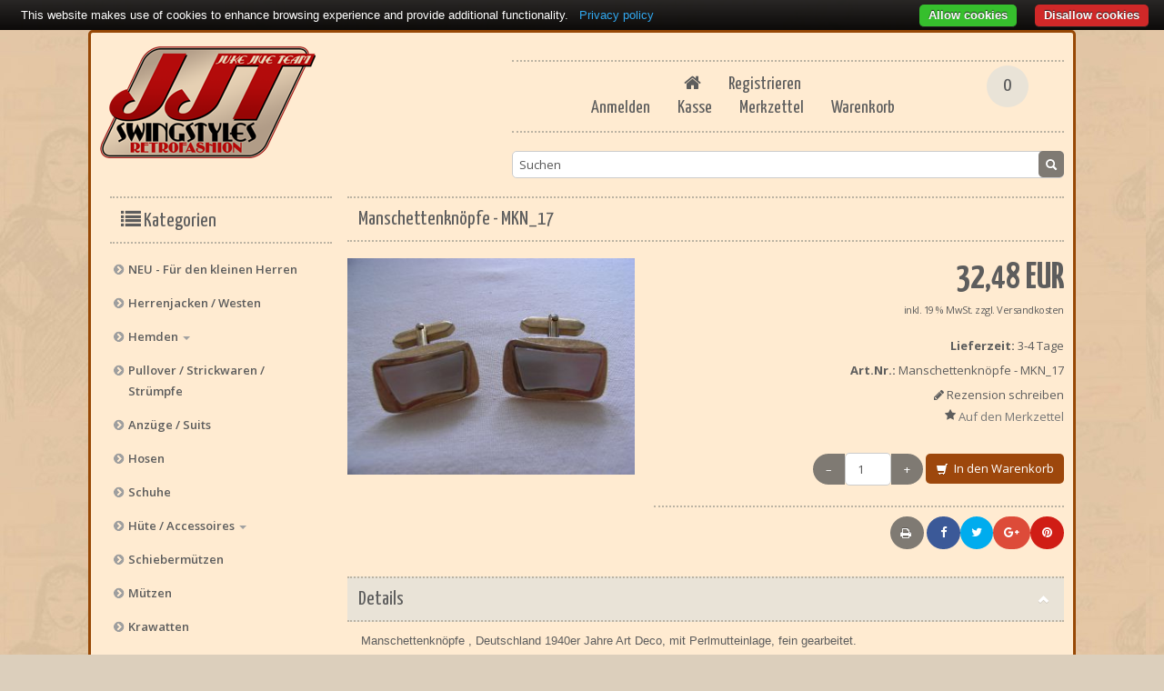

--- FILE ---
content_type: text/html; charset=iso-8859-15
request_url: https://www.juke-jive.de/Accessoires/Manschettenknoepfe/Manschettenknoepfe-MKN_17::474.html
body_size: 8470
content:
<!DOCTYPE html>
<html lang="de">
<head>
<meta charset="iso-8859-15" />
<meta name="viewport" content="width=device-width, initial-scale=1.0, user-scalable=yes" />
<title>Manschettenknöpfe - MKN_17</title>
<meta name="keywords" content="Manschettenknöpfe - MKN_17" />
<meta name="description" content="Manschettenknöpfe - MKN_17" />
<meta name="robots" content="index,follow" />
<meta name="author" content="Juke Jive Team swingstyles" />
<meta name="revisit-after" content="1 days" />
<link rel="canonical" href="https://www.juke-jive.de/Accessoires/Manschettenknoepfe/Manschettenknoepfe-MKN_17::474.html" />
<link rel="shortcut icon" href="https://www.juke-jive.de/templates/jive_2020/favicon.ico" />
<!--
=========================================================
modified eCommerce Shopsoftware (c) 2009-2013 [www.modified-shop.org]
=========================================================

modified eCommerce Shopsoftware offers you highly scalable E-Commerce-Solutions and Services.
The Shopsoftware is redistributable under the GNU General Public License (Version 2) [http://www.gnu.org/licenses/gpl-2.0.html].
based on: E-Commerce Engine Copyright (c) 2006 xt:Commerce, created by Mario Zanier & Guido Winger and licensed under GNU/GPL.
Information and contribution at http://www.xt-commerce.com

=========================================================
Please visit our website: www.modified-shop.org
=========================================================
-->
<meta name="generator" content="(c) by modified eCommerce Shopsoftware 803 https://www.modified-shop.org" />
<link rel="stylesheet" href="https://www.juke-jive.de/templates/jive_2020/css/bootstrap.min.css?v=1586242764" type="text/css" media="screen" />
<link rel="stylesheet" href="https://www.juke-jive.de/templates/jive_2020/stylesheet.min.css?v=1586243915" type="text/css" media="screen" />
<link href='//fonts.googleapis.com/css?family=Open+Sans:400,800,700,600' rel='stylesheet' type='text/css'>
<link href='//fonts.googleapis.com/css?family=Yanone+Kaffeesatz:400,700,200,300' rel='stylesheet' type='text/css'><link rel="stylesheet" href="https://maxcdn.bootstrapcdn.com/font-awesome/4.6.3/css/font-awesome.min.css" />
<script type="text/javascript">var DIR_WS_BASE="https://www.juke-jive.de/"</script>
<script src="https://www.juke-jive.de/templates/jive_2020/javascript/jquery.js" type="text/javascript"></script>
<script src="https://www.juke-jive.de/templates/jive_2020/javascript/bootstrap.min.js" type="text/javascript"></script>
<meta property="og:title" content="Manschettenknöpfe - MKN_17" />
<meta property="og:type" content="product" />
<meta property="og:url" content="https://www.juke-jive.de/Accessoires/Manschettenknoepfe/Manschettenknoepfe-MKN_17::474.html" />
<meta property="og:image" content="https://www.juke-jive.de/images/product_images/info_images/474_0.JPG" />
<meta property="og:description" content="Manschettenknöpfe , Deutschland 1940er Jahre Art Deco, mit Perlmutteinlage, fein gearbeitet.&nbsp; 

&nbsp;

&nbsp;

&nbsp;

&nbsp;

&nbsp;

&nbsp;

&nbsp;" /></head>
<body>
<div class="wrapper"><header>    <div class="container">    <div class="shopheader row-fluid"><div class="span5 logo pull-left"><a href="https://www.juke-jive.de/"><img src="https://www.juke-jive.de/templates/jive_2020/img/logo.png" class="img-responsive" id="brandimg" alt="Juke Jive Shop jjt swingstyles" /></a></div>  <div class="span7">  <div class="headnav row-fluid"> <div class="span11 pull-left">                                <nav class="span11">           <a href="https://www.juke-jive.de/"><i class="fa fa-home"></i></a><a href="https://www.juke-jive.de/create_account.php">Registrieren</a>              <a href="https://www.juke-jive.de/login.php">Anmelden</a><a href="https://www.juke-jive.de/checkout_shipping.php">Kasse</a><a href="https://www.juke-jive.de/wishlist.php">Merkzettel</span></a><a href="https://www.juke-jive.de/shopping_cart.php">Warenkorb</a>                </nav> <div id="headercart" class=" span1 pull-right"><div class="shoppingcart collapsed"  data-toggle="collapse" data-target="#box_cart"><div class="count-off">0</div><div id="box_cart" class="collapse"><div class="boxcontent" id="boxcartbody"><div class="boxcartbody" ><p>Ihr Warenkorb ist leer.</p></div></div></div></div></div></div>      </div><div class="row-fluid"> <div id="box_search" class="searchbox collapse in">   <form id="quick_find" action="https://www.juke-jive.de/advanced_search_result.php" method="get" class="box-search"><fieldset><input type="text" name="keywords" value="Suchen" id="inputString" class="search span12 search_field" maxlength="30" autocomplete="off" onkeyup="ac_lookup(this.value);" onfocus="if(this.value==this.defaultValue) this.value='';" onblur="if(this.value=='') this.value=this.defaultValue;" /><button class="btn hidden-phone" type="submit" title=""class="search_button"><i class="icon-search"></i>&nbsp;</button></fieldset></form></div><div class="suggestionsBox" id="suggestions" style="display:none;"><div class="suggestionList" id="autoSuggestionsList">&nbsp;</div></div></div></div>   </div></div>    </header><section><div class="container"><div class="margin-top-20"></div><nav class="visible-phone"><div class="container"><div class="navbar catnavhead"><div class="navbar-inner"><div class="container"><a href="#my-menu" class="btn btn-navbar"><span class="icon-bar"></span><span class="icon-bar"></span><span class="icon-bar"></span></a><a href="#my-menu" class="brand hidden-desktop">Kategorien</a><div class="nav-collapse collapse navbar-responsive-collapse"><script>
    if (document.documentElement.clientWidth < 979) {document.write('<nav id="my-menu">');}
    </script><ul class="nav"><li class="men"><a href="https://www.juke-jive.de/NEU-Fuer-den-kleinen-Herren:::37.html">NEU - Für den kleinen Herren</a></li><li class="men"><a href="https://www.juke-jive.de/Herrenjacken-Westen:::1.html">Herrenjacken / Westen</a></li><li class="dropdown men "><a href="https://www.juke-jive.de/Hemden:::3.html" class="dropdown-toggle">Hemden <b class="caret"></b></a><ul class="dropdown-menu"><li class="men"><a href="https://www.juke-jive.de/Hemden/Langarm:::3_31.html">Langarm</a></li><li class="men"><a href="https://www.juke-jive.de/Hemden/Kurzarm:::3_32.html">Kurzarm</a></li></ul></li><li class="men"><a href="https://www.juke-jive.de/Pullover-Strickwaren-Struempfe:::33.html">Pullover / Strickwaren / Strümpfe</a></li><li class="men"><a href="https://www.juke-jive.de/Anzuege-Suits:::30.html">Anzüge / Suits</a></li><li class="men"><a href="https://www.juke-jive.de/Hosen:::2.html">Hosen</a></li><li class="men"><a href="https://www.juke-jive.de/Schuhe:::11.html">Schuhe</a></li><li class="dropdown men "><a href="https://www.juke-jive.de/Huete-Accessoires:::9.html" class="dropdown-toggle">Hüte / Accessoires <b class="caret"></b></a><ul class="dropdown-menu"><li class="men"><a href="https://www.juke-jive.de/Huete-Accessoires/Huete:::9_26.html">Hüte</a></li><li class="men"><a href="https://www.juke-jive.de/Huete-Accessoires/Accessoires:::9_27.html">Accessoires</a></li><li class="men"><a href="https://www.juke-jive.de/Huete-Accessoires/Pflege:::9_28.html">Pflege</a></li></ul></li><li class="men"><a href="https://www.juke-jive.de/Schiebermuetzen:::8.html">Schiebermützen</a></li><li class="men"><a href="https://www.juke-jive.de/Muetzen:::24.html">Mützen</a></li><li class="men"><a href="https://www.juke-jive.de/Krawatten:::4.html">Krawatten</a></li><li class="men"><a href="https://www.juke-jive.de/Fliegen:::20.html">Fliegen</a></li><li class="men"><a href="https://www.juke-jive.de/Hosentraeger:::6.html">Hosenträger</a></li><li class="men"><a href="https://www.juke-jive.de/Aermelhalter-Sockenhalter-Schals:::22.html">Ärmelhalter / Sockenhalter / Schals</a></li><li class="men"><a href="https://www.juke-jive.de/Guertel:::10.html">Gürtel</a></li><li class="dropdown men active "><a href="https://www.juke-jive.de/Accessoires:::5.html" class="dropdown-toggle">Accessoires <b class="caret"></b></a><ul class="dropdown-menu"><li class="men"><a href="https://www.juke-jive.de/Accessoires/Feuerzeuge-Streichhoelzer:::5_15.html">Feuerzeuge/Streichhölzer</a></li><li class="men"><a href="https://www.juke-jive.de/Accessoires/Uhren:::5_16.html">Uhren</a></li><li class="men"><a href="https://www.juke-jive.de/Accessoires/Krawattenspangen:::5_17.html">Krawattenspangen</a></li><li class="men active"><a href="https://www.juke-jive.de/Accessoires/Manschettenknoepfe:::5_18.html">Manschettenknöpfe</a></li><li class="men"><a href="https://www.juke-jive.de/Accessoires/Kragennadeln:::5_19.html">Kragennadeln</a></li></ul></li><li class="dropdown men "><a href="https://www.juke-jive.de/Koerperpflege:::25.html" class="dropdown-toggle">Körperpflege <b class="caret"></b></a><ul class="dropdown-menu"><li class="men"><a href="https://www.juke-jive.de/Koerperpflege/Pomade:::25_34.html">Pomade</a></li><li class="men"><a href="https://www.juke-jive.de/Koerperpflege/Seifen:::25_35.html">Seifen</a></li><li class="men"><a href="https://www.juke-jive.de/Koerperpflege/Alukaemme:::25_36.html">Alukämme</a></li></ul></li><li class="men"><a href="https://www.juke-jive.de/Ersatzteile-Zubehoer:::29.html">Ersatzteile / Zubehör</a></li><li class="men"><a href="https://www.juke-jive.de/Reduziertes-Einzelstuecke:::14.html">Reduziertes / Einzelstücke</a></li></ul><script>
    if (document.documentElement.clientWidth < 979) {document.write('</nav>');}
    </script></div></div></div></div></div></nav><div class="row-fluid"> <div style="" class="maincontent pull-right span9">      <div class="content"> <form id="cart_quantity" action="https://www.juke-jive.de/product_info.php?products_id=474&amp;action=add_product" method="post"><fieldset itemscope itemtype="http://schema.org/Product"><h1 itemprop="name">Manschettenknöpfe - MKN_17</h1><div id="productinfowrap">                              <div class="span5 productinfoimage">                                          <a title="Manschettenknöpfe - MKN_17" href="https://www.juke-jive.de/images/product_images/popup_images/474_0.JPG" class="swipebox"><img src="https://www.juke-jive.de/images/product_images/info_images/474_0.JPG" alt="Manschettenknöpfe - MKN_17" class="productimage" itemprop="image"/></a></div><div id="productinfoprice" class="span7" itemprop="offers" itemscope itemtype="http://schema.org/Offer"><meta itemprop='name' content='Manschettenknöpfe - MKN_17' /><meta itemprop="itemCondition" content="http://schema.org/NewCondition" /><meta class="productprice" itemprop="price" content="32.48"/><meta itemprop="priceCurrency" content="EUR" /><meta itemprop="availability" content="http://schema.org/InStock" />         <p class="productprice" >32,48 EUR</p><p class="taxandshippinginfo" style="white-space:nowrap">inkl. 19 % MwSt. zzgl. <a rel="nofollow" target="_blank" href="https://www.juke-jive.de/popup_content.php?coID=1" title="Information" class="contentbox">Versandkosten</a></p><hr><p class="shippingtime" itemprop="deliveryLeadTime"><strong>Lieferzeit:</strong>  <a rel="nofollow" target="_blank" href="https://www.juke-jive.de/popup_content.php?coID=25" title="Information" class="contentbox">3-4 Tage</a></p><p itemprop="sku"></p><p><strong>Art.Nr.:</strong> Manschettenknöpfe - MKN_17</p>           </span><i class="fa fa-pencil"></i>  <a rel="nofollow" href="https://www.juke-jive.de/product_reviews_write.php?products_id=474" title="Rezension schreiben">Rezension schreiben</a><br/><i class="fa fa-star"></i> <input type="submit" value="submit" style="display:none;" /><input type="submit" name="wishlist" value="Auf den Merkzettel" class="wishlist_submit_link" /> <div class="clearfix"></div><div class="addtobasket form-search"><input type="number" name="products_qty" value="1" size="3" /> <input type="hidden" name="products_id" value="474" /><button class="btn incart" type="submit" title="In den Warenkorb"><i class="icon-shopping-cart"></i>&nbsp;In den Warenkorb</button></div><div class="clearfix"><br/></div><p class="bottom-line"></p><div class="shares"><span class="btn btn-inverse" onclick="javascript:window.open('https://www.juke-jive.de/print_product_info.php?products_id=474', 'popup', 'toolbar=no,location=no,directories=no,status=no,menubar=no,scrollbars=yes,resizable=yes,copyhistory=no, width=640, height=600')""><i class="fa fa-print"></i>&nbsp;</span>  <a href="https://www.facebook.com/sharer/sharer.php?u=www.juke-jive.de/Accessoires/Manschettenknoepfe/Manschettenknoepfe-MKN_17::474.html" target="_blank"><i class="fa fa-facebook  fa-inverse"></i></a><a href="http://twitter.com/share?url=www.juke-jive.de/Accessoires/Manschettenknoepfe/Manschettenknoepfe-MKN_17::474.html" target="_blank"><i class="fa fa-twitter fa-inverse"></i></a><a href="https://plus.google.com/share?url=www.juke-jive.de/Accessoires/Manschettenknoepfe/Manschettenknoepfe-MKN_17::474.html" target="_blank"><i class="fa fa-google-plus fa-inverse"></i></a><a href="http://www.pinterest.com/pin/create/button/?url=www.juke-jive.de/Accessoires/Manschettenknoepfe/Manschettenknoepfe-MKN_17::474.html&amp;media=https://www.juke-jive.de/images/product_images/popup_images/474_0.JPG&amp;description=   Manschettenknöpfe , Deutschland 1940er Jahre Art Deco, mit Perlmutteinlage,..." target="_blank"><i class="fa fa-pinterest fa-inverse"></i></a></div></div></div></fieldset></form><div class="accordion" id="accordion2" itemscope itemtype="http://schema.org/Offer"><div class="accordion-group"><div class="accordion-heading"><a class="accordion-toggle" data-toggle="collapse" data-parent="#accordion2" href="#collapseOne">Details<span class="pull-right"><i class="icon-white icon-chevron-up"></i></span></a></div><div id="collapseOne" class="accordion-body collapse in"><div class="accordion-inner" itemprop="description"><p class="MsoNormal"><font face="Arial" size="2"><span style="FONT-FAMILY: Arial; FONT-SIZE: 10pt">Manschettenknöpfe , Deutschland 1940er Jahre Art Deco, mit Perlmutteinlage, fein gearbeitet.&nbsp; </span></font></p><p><font face="Arial" size="2">&nbsp;</font></p><p>&nbsp;</p><p>&nbsp;</p><p>&nbsp;</p><p>&nbsp;</p><p>&nbsp;</p><p>&nbsp;</p>     </div></div></div><div class="accordion-group"><div class="accordion-heading"><a class="accordion-toggle" data-toggle="collapse" data-parent="#accordion2" href="#collapseThree">Kunden-Tipp<span class="pull-right"><i class="icon-white icon-chevron-down"></i></span></a></div><div id="collapseThree" class="accordion-body collapse"><div class="accordion-inner"><h2>Kunden, die diesen Artikel kauften, haben auch folgende Artikel bestellt:</h2><div class="row-fluid bottom-buffer">  <div class="span3 box2 bottom-buffer">                                                                                                                <div class="row-fluid"><div class="span12 bild"><a href="https://www.juke-jive.de/Hemden/Langarm/Two-Way-Collar-1940-Typ-1-kariert::27.html"><img class="img-responsive center-block" src="https://www.juke-jive.de/images/product_images/thumbnail_images/27_0.jpg" alt="Two Way Collar 1940 Typ.1 kariert" title="Two Way Collar 1940 Typ.1 kariert" /></a></div></div> <h2 class="text-center artikelbox"><a href="https://www.juke-jive.de/Hemden/Langarm/Two-Way-Collar-1940-Typ-1-kariert::27.html" title="Two Way Collar 1940 Typ.1 kariert">Two Way Collar 1940 Typ.1 kariert</a></h2><div class="text-center details2"><p class="price"> ab  91,90 EUR</p><p class="taxandshippinginfo">inkl. 19 % MwSt. zzgl. <a rel="nofollow" target="_blank" href="https://www.juke-jive.de/popup_content.php?coID=1" title="Information" class="contentbox">Versandkosten</a></p><p class="hidden-phone taxandshippinginfo">Lieferzeit:&nbsp;&nbsp;<a rel="nofollow" target="_blank" href="https://www.juke-jive.de/popup_content.php?coID=25" title="Information" class="contentbox">3-4 Tage</a></p><p>&nbsp;&nbsp;<a href="https://www.juke-jive.de/Hemden/Langarm/Two-Way-Collar-1940-Typ-1-kariert::27.html"><span class="btn"><i class="icon-info-sign"></i>&nbsp; Details</span></a></p></div> </div>     <div class="span3 box2 bottom-buffer">                                                                                                                <div class="row-fluid"><div class="span12 bild"><a href="https://www.juke-jive.de/Guertel/Herrenguertel-Modell-40-Typ-2-Braun::68.html"><img class="img-responsive center-block" src="https://www.juke-jive.de/images/product_images/thumbnail_images/68_0.jpg" alt="Herrengürtel, Modell 40 - Typ 2 Braun" title="Herrengürtel, Modell 40 - Typ 2 Braun" /></a></div></div> <h2 class="text-center artikelbox"><a href="https://www.juke-jive.de/Guertel/Herrenguertel-Modell-40-Typ-2-Braun::68.html" title="Herrengürtel, Modell 40 - Typ 2 Braun">Herrengürtel, Modell 40 - Typ 2 Braun</a></h2><div class="text-center details2"><p class="price"> ab  35,90 EUR</p><p class="taxandshippinginfo">inkl. 19 % MwSt. zzgl. <a rel="nofollow" target="_blank" href="https://www.juke-jive.de/popup_content.php?coID=1" title="Information" class="contentbox">Versandkosten</a></p><p class="hidden-phone taxandshippinginfo">Lieferzeit:&nbsp;&nbsp;<a rel="nofollow" target="_blank" href="https://www.juke-jive.de/popup_content.php?coID=25" title="Information" class="contentbox">3-4 Tage</a></p><p>&nbsp;&nbsp;<a href="https://www.juke-jive.de/Guertel/Herrenguertel-Modell-40-Typ-2-Braun::68.html"><span class="btn"><i class="icon-info-sign"></i>&nbsp; Details</span></a></p></div> </div>     <div class="span3 box2 bottom-buffer">                                                                                                                <div class="row-fluid"><div class="span12 bild"><a href="https://www.juke-jive.de/Schuhe/Modell-Twotone-1938-Braun-Beige::89.html"><img class="img-responsive center-block" src="https://www.juke-jive.de/images/product_images/thumbnail_images/89_0.jpg" alt="Modell - Twotone 1938 Braun/Beige" title="Modell - Twotone 1938 Braun/Beige" /></a></div></div> <h2 class="text-center artikelbox"><a href="https://www.juke-jive.de/Schuhe/Modell-Twotone-1938-Braun-Beige::89.html" title="Modell - Twotone 1938 Braun/Beige">Modell - Twotone 1938 Braun/Beige</a></h2><div class="text-center details2"><p class="price">178,50 EUR</p><p class="taxandshippinginfo">inkl. 19 % MwSt. zzgl. <a rel="nofollow" target="_blank" href="https://www.juke-jive.de/popup_content.php?coID=1" title="Information" class="contentbox">Versandkosten</a></p><p class="hidden-phone taxandshippinginfo">Lieferzeit:&nbsp;&nbsp;<a rel="nofollow" target="_blank" href="https://www.juke-jive.de/popup_content.php?coID=25" title="Information" class="contentbox">3-4 Tage</a></p><p>&nbsp;&nbsp;<a href="https://www.juke-jive.de/Schuhe/Modell-Twotone-1938-Braun-Beige::89.html"><span class="btn"><i class="icon-info-sign"></i>&nbsp; Details</span></a></p></div> </div>     <div class="span3 box2 bottom-buffer">                                                                                                                <div class="row-fluid"><div class="span12 bild"><a href="https://www.juke-jive.de/Schuhe/Modell-Big-Al-1943-Typ-2-Braun-Weis::91.html"><img class="img-responsive center-block" src="https://www.juke-jive.de/images/product_images/thumbnail_images/91_0.jpg" alt="Modell - Big Al 1943 Typ 2 Braun/Weis" title="Modell - Big Al 1943 Typ 2 Braun/Weis" /></a></div></div> <h2 class="text-center artikelbox"><a href="https://www.juke-jive.de/Schuhe/Modell-Big-Al-1943-Typ-2-Braun-Weis::91.html" title="Modell - Big Al 1943 Typ 2 Braun/Weis">Modell - Big Al 1943 Typ 2 Braun/Weis</a></h2><div class="text-center details2"><p class="price"> ab  178,50 EUR</p><p class="taxandshippinginfo">inkl. 19 % MwSt. zzgl. <a rel="nofollow" target="_blank" href="https://www.juke-jive.de/popup_content.php?coID=1" title="Information" class="contentbox">Versandkosten</a></p><p class="hidden-phone taxandshippinginfo">Lieferzeit:&nbsp;&nbsp;<a rel="nofollow" target="_blank" href="https://www.juke-jive.de/popup_content.php?coID=25" title="Information" class="contentbox">3-4 Tage</a></p><p>&nbsp;&nbsp;<a href="https://www.juke-jive.de/Schuhe/Modell-Big-Al-1943-Typ-2-Braun-Weis::91.html"><span class="btn"><i class="icon-info-sign"></i>&nbsp; Details</span></a></p></div> </div>     <div class="span3 box2 bottom-buffer">                                                                                                                <div class="row-fluid"><div class="span12 bild"><a href="https://www.juke-jive.de/Reduziertes-Einzelstuecke/Kurzjacke-Modell-T-Cut-1950::316.html"><img class="img-responsive center-block" src="https://www.juke-jive.de/images/product_images/thumbnail_images/316_0.jpg" alt="Kurzjacke Modell T- Cut 1950" title="Kurzjacke Modell T- Cut 1950" /></a></div></div> <h2 class="text-center artikelbox"><a href="https://www.juke-jive.de/Reduziertes-Einzelstuecke/Kurzjacke-Modell-T-Cut-1950::316.html" title="Kurzjacke Modell T- Cut 1950">Kurzjacke Modell T- Cut 1950</a></h2><div class="text-center details2"><p class="price"> ab  95,20 EUR</p><p class="taxandshippinginfo">inkl. 19 % MwSt. zzgl. <a rel="nofollow" target="_blank" href="https://www.juke-jive.de/popup_content.php?coID=1" title="Information" class="contentbox">Versandkosten</a></p><p class="hidden-phone taxandshippinginfo">Lieferzeit:&nbsp;&nbsp;<a rel="nofollow" target="_blank" href="https://www.juke-jive.de/popup_content.php?coID=25" title="Information" class="contentbox">3-4 Tage</a></p><p>&nbsp;&nbsp;<a href="https://www.juke-jive.de/Reduziertes-Einzelstuecke/Kurzjacke-Modell-T-Cut-1950::316.html"><span class="btn"><i class="icon-info-sign"></i>&nbsp; Details</span></a></p></div> </div>     <div class="span3 box2 bottom-buffer">                                                                                                                <div class="row-fluid"><div class="span12 bild"><a href="https://www.juke-jive.de/Hosen/Spitzbundhose-Modell-Gustav-1925-Anthrazit::390.html"><img class="img-responsive center-block" src="https://www.juke-jive.de/images/product_images/thumbnail_images/390_0.jpg" alt="Spitzbundhose Modell Gustav 1925 Anthrazit" title="Spitzbundhose Modell Gustav 1925 Anthrazit" /></a></div></div> <h2 class="text-center artikelbox"><a href="https://www.juke-jive.de/Hosen/Spitzbundhose-Modell-Gustav-1925-Anthrazit::390.html" title="Spitzbundhose Modell Gustav 1925 Anthrazit">Spitzbundhose Modell Gustav 1925 Anthrazit</a></h2><div class="text-center details2"><p class="price"> ab  198,90 EUR</p><p class="taxandshippinginfo">inkl. 19 % MwSt. zzgl. <a rel="nofollow" target="_blank" href="https://www.juke-jive.de/popup_content.php?coID=1" title="Information" class="contentbox">Versandkosten</a></p><p class="hidden-phone taxandshippinginfo">Lieferzeit:&nbsp;&nbsp;<a rel="nofollow" target="_blank" href="https://www.juke-jive.de/popup_content.php?coID=25" title="Information" class="contentbox">3-4 Tage</a></p><p>&nbsp;&nbsp;<a href="https://www.juke-jive.de/Hosen/Spitzbundhose-Modell-Gustav-1925-Anthrazit::390.html"><span class="btn"><i class="icon-info-sign"></i>&nbsp; Details</span></a></p></div> </div>     <div class="span3 box2 bottom-buffer">                                                                                                                <div class="row-fluid"><div class="span12 bild"><a href="https://www.juke-jive.de/Accessoires/Kragennadeln/Kragennadel-Mod-1-Wuerfel-vergoldet::465.html"><img class="img-responsive center-block" src="https://www.juke-jive.de/images/product_images/thumbnail_images/465_0.jpg" alt="Kragennadel Mod. 1, Würfel / vergoldet" title="Kragennadel Mod. 1, Würfel / vergoldet" /></a></div></div> <h2 class="text-center artikelbox"><a href="https://www.juke-jive.de/Accessoires/Kragennadeln/Kragennadel-Mod-1-Wuerfel-vergoldet::465.html" title="Kragennadel Mod. 1, Würfel / vergoldet">Kragennadel Mod. 1, Würfel / vergoldet</a></h2><div class="text-center details2"><p class="price">19,90 EUR</p><p class="taxandshippinginfo">inkl. 19 % MwSt. zzgl. <a rel="nofollow" target="_blank" href="https://www.juke-jive.de/popup_content.php?coID=1" title="Information" class="contentbox">Versandkosten</a></p><p class="hidden-phone taxandshippinginfo">Lieferzeit:&nbsp;&nbsp;<a rel="nofollow" target="_blank" href="https://www.juke-jive.de/popup_content.php?coID=25" title="Information" class="contentbox">3-4 Tage</a></p><p>&nbsp;&nbsp;<a href="https://www.juke-jive.de/Accessoires/Kragennadeln/Kragennadel-Mod-1-Wuerfel-vergoldet::465.html"><span class="btn"><i class="icon-info-sign"></i>&nbsp; Details</span></a></p></div> </div>     <div class="span3 box2 bottom-buffer">                                                                                                                <div class="row-fluid"><div class="span12 bild"><a href="https://www.juke-jive.de/Hemden/Langarm/Hemd-Modell-1930-mit-Clubkragen::470.html"><img class="img-responsive center-block" src="https://www.juke-jive.de/images/product_images/thumbnail_images/470_0.JPG" alt="Hemd Modell 1930 mit Clubkragen" title="Hemd Modell 1930 mit Clubkragen" /></a></div></div> <h2 class="text-center artikelbox"><a href="https://www.juke-jive.de/Hemden/Langarm/Hemd-Modell-1930-mit-Clubkragen::470.html" title="Hemd Modell 1930 mit Clubkragen">Hemd Modell 1930 mit Clubkragen</a></h2><div class="text-center details2"><p class="price"> ab  94,90 EUR</p><p class="taxandshippinginfo">inkl. 19 % MwSt. zzgl. <a rel="nofollow" target="_blank" href="https://www.juke-jive.de/popup_content.php?coID=1" title="Information" class="contentbox">Versandkosten</a></p><p class="hidden-phone taxandshippinginfo">Lieferzeit:&nbsp;&nbsp;<a rel="nofollow" target="_blank" href="https://www.juke-jive.de/popup_content.php?coID=25" title="Information" class="contentbox">3-4 Tage</a></p><p>&nbsp;&nbsp;<a href="https://www.juke-jive.de/Hemden/Langarm/Hemd-Modell-1930-mit-Clubkragen::470.html"><span class="btn"><i class="icon-info-sign"></i>&nbsp; Details</span></a></p></div> </div>     </div> </div></div></div><div class="accordion-group"><div class="accordion-heading"><a class="accordion-toggle" data-toggle="collapse" data-parent="#accordion2" href="#collapseFour">Rezensionen<span class="pull-right"><i class="icon-white icon-chevron-down"></i></span></a></div><div id="collapseFour" class="accordion-body collapse"><div class="accordion-inner"><h2 class="heading">Kundenrezensionen:</h2><a href="https://www.juke-jive.de/product_reviews_write.php?products_id=474"><span class="btn"><i class="icon-edit"></i>&nbsp;Ihre Meinung</span></a></div></div></div></div><div style="clear:both;"></div></div></div><div class="span3 pull-left  no-margin-left">        <div class="hidden-phone"><div class="well well-small categorybox"><div class="clearfix"><span class="categoryheader"><i class="fa fa-list"></i> Kategorien</span></div><div id="box_categories" class="collapsebox collapse in"><div class="boxcontent"><ul class="nav nav-list dropdown"><li class="level1"><a href="https://www.juke-jive.de/NEU-Fuer-den-kleinen-Herren:::37.html" title="NEU - Für den kleinen Herren">NEU - Für den kleinen Herren </a></li><li class="level1"><a href="https://www.juke-jive.de/Herrenjacken-Westen:::1.html" title="Herrenjacken / Westen">Herrenjacken / Westen </a></li><li class="level1"><a href="https://www.juke-jive.de/Hemden:::3.html" title="Hemden">Hemden <b class="caret"></b></a></li><li class="level1"><a href="https://www.juke-jive.de/Pullover-Strickwaren-Struempfe:::33.html" title="Pullover / Strickwaren / Strümpfe">Pullover / Strickwaren / Strümpfe </a></li><li class="level1"><a href="https://www.juke-jive.de/Anzuege-Suits:::30.html" title="Anzüge / Suits">Anzüge / Suits </a></li><li class="level1"><a href="https://www.juke-jive.de/Hosen:::2.html" title="Hosen">Hosen </a></li><li class="level1"><a href="https://www.juke-jive.de/Schuhe:::11.html" title="Schuhe">Schuhe </a></li><li class="level1"><a href="https://www.juke-jive.de/Huete-Accessoires:::9.html" title="Hüte / Accessoires">Hüte / Accessoires <b class="caret"></b></a></li><li class="level1"><a href="https://www.juke-jive.de/Schiebermuetzen:::8.html" title="Schiebermützen">Schiebermützen </a></li><li class="level1"><a href="https://www.juke-jive.de/Muetzen:::24.html" title="Mützen">Mützen </a></li><li class="level1"><a href="https://www.juke-jive.de/Krawatten:::4.html" title="Krawatten">Krawatten </a></li><li class="level1"><a href="https://www.juke-jive.de/Fliegen:::20.html" title="Fliegen">Fliegen </a></li><li class="level1"><a href="https://www.juke-jive.de/Hosentraeger:::6.html" title="Hosenträger">Hosenträger </a></li><li class="level1"><a href="https://www.juke-jive.de/Aermelhalter-Sockenhalter-Schals:::22.html" title="Ärmelhalter / Sockenhalter / Schals">Ärmelhalter / Sockenhalter / Schals </a></li><li class="level1"><a href="https://www.juke-jive.de/Guertel:::10.html" title="Gürtel">Gürtel </a></li><li class="level1"><a href="https://www.juke-jive.de/Accessoires:::5.html" title="Accessoires">Accessoires <b class="caret"></b></a><ul class="nav nav-list dropdown"><li class="level2"><a href="https://www.juke-jive.de/Accessoires/Feuerzeuge-Streichhoelzer:::5_15.html" title="Feuerzeuge/Streichhölzer">Feuerzeuge/Streichhölzer </a></li><li class="level2"><a href="https://www.juke-jive.de/Accessoires/Uhren:::5_16.html" title="Uhren">Uhren </a></li><li class="level2"><a href="https://www.juke-jive.de/Accessoires/Krawattenspangen:::5_17.html" title="Krawattenspangen">Krawattenspangen </a></li><li class="level2 active"><a href="https://www.juke-jive.de/Accessoires/Manschettenknoepfe:::5_18.html" title="Manschettenknöpfe">Manschettenknöpfe </a></li><li class="level2"><a href="https://www.juke-jive.de/Accessoires/Kragennadeln:::5_19.html" title="Kragennadeln">Kragennadeln </a></li></ul></li><li class="level1"><a href="https://www.juke-jive.de/Koerperpflege:::25.html" title="Körperpflege">Körperpflege <b class="caret"></b></a></li><li class="level1"><a href="https://www.juke-jive.de/Ersatzteile-Zubehoer:::29.html" title="Ersatzteile / Zubehör">Ersatzteile / Zubehör </a></li><li class="level1"><a href="https://www.juke-jive.de/Reduziertes-Einzelstuecke:::14.html" title="Reduziertes / Einzelstücke">Reduziertes / Einzelstücke </a></li><li class="level1"><a href="https://www.juke-jive.de/products_new.php">Neue Artikel</a></li></ul></div></div></div></div><div class="hidden-phone"></div><div class="well well-small loginbox"><div class="clearfix"><span class="categoryheader"><i class="fa fa-user"></i> Willkommen zur&uuml;ck!</span></div><div id="box_login" class="collapsebox collapse in"><div class="boxcontent"><form id="loginbox" method="post" action="https://www.juke-jive.de/login.php?action=process"><fieldset><label>E-Mail-Adresse:</label><input type="text" name="email_address" class="span12" maxlength="60" /><label>Passwort:</label><input type="password" name="password" class="span12" maxlength="30" /><button class="btn" type="submit" title="Anmelden"><i class="icon-user"></i>&nbsp;Anmelden</button><a class="btn btn-link btn-small" href="https://www.juke-jive.de/password_double_opt.php">Passwort vergessen?</a></fieldset></form></div></div></div><div class="hidden-phone"></div><div class="well well-small adbanner hidden-phone"></div><div class="hidden-phone"><div class="well well-small boxwhatsnew"><div class="clearfix"><span class="categoryheader"><a href="https://www.juke-jive.de/products_new.php">Neue Artikel</a></span>    </div><div id="box_whatsnew" class="collapsebox collapse in"><div class="boxcontent"><p class="text-center"><a href="https://www.juke-jive.de/Hosen/Arbeiterhose-Modell-1920-Dunkelblau::879.html"><img src="https://www.juke-jive.de/images/product_images/thumbnail_images/879_0.jpg" alt="Arbeiterhose Modell 1920 Dunkelblau" class="img-polaroid"/></a></p>    <p class="text-center"><a href="https://www.juke-jive.de/Hosen/Arbeiterhose-Modell-1920-Dunkelblau::879.html"><strong>Arbeiterhose Modell 1920 Dunkelblau</strong></a><br /><p class="price text-center"> ab  178,50 EUR</p><p class="text-center taxandshippinginfo">inkl. 19 % MwSt. zzgl. <a rel="nofollow" target="_blank" href="https://www.juke-jive.de/popup_content.php?coID=1" title="Information" class="contentbox">Versandkosten</a> </p></p></div></div></div>              </div></div></div> <div id="modal" class="modal hide fade" role="dialog" aria-labelledby="modalLabel" aria-hidden="true"><div class="modal-header"><button type="button" class="close" data-dismiss="modal" aria-hidden="true"><i class="fa fa-times"></i></button><h3 id="modalLabel"></h3></div><div class="modal-body"></div></div></div></section><footer><div class="well well-small footrow"><div class="container"><div class="row-fluid footer"><div class="span3"><div class="well well-small boxcontent1" ><div class="clearfix"><span class="categoryheader">Mehr &uuml;ber...</span></div><div id="box_content" class="collapsebox collapse in"><div class="boxcontent"><ul class="nav nav-pills nav-stacked"><li class="level1"><a href="https://www.juke-jive.de/Unsere-AGB:_:3.html" title="Unsere AGB">Unsere AGB</a></li><li class="level1"><a href="https://www.juke-jive.de/Impressum:_:4.html" title="Impressum">Impressum</a></li><li class="level1"><a href="https://www.juke-jive.de/Datenschutzerklaerung:_:22.html" title="Datenschutzerklärung">Datenschutzerklärung</a></li><li class="level1"><a href="https://www.juke-jive.de/Widerrufsrecht:_:24.html" title="Widerrufsrecht">Widerrufsrecht</a></li><li class="level1"><a href="https://www.juke-jive.de/Zahlung-und-Versandkosten:_:25.html" title="Zahlung- und Versandkosten">Zahlung- und Versandkosten</a></li></ul></div></div></div></div><div class="span3"><div class="well well-small boxinformation"><div class="clearfix"><span class="categoryheader">Informationen</span></div><div id="box_information" class="collapsebox collapse in"><div class="boxcontent"><ul class="nav nav-pills nav-stacked"><li><a href="https://www.juke-jive.de/Kontakt:_:7.html">Kontakt</a></li><li><a href="https://www.juke-jive.de/FAQ:_:6.html">FAQ</a></li><li><a href="https://www.juke-jive.de/Muster-Widerrufsformular:_:21.html">Muster-Widerrufsformular</a></li><li><a href="https://www.juke-jive.de/News:_:28.html">News</a></li><li><a href="https://www.juke-jive.de/Veranstaltungen:_:10.html">Veranstaltungen</a></li><li><a href="https://www.juke-jive.de/Galerie:_:15.html">Galerie</a></li></ul></div></div></div></div><div class="span3"><div class="well well-small boxnewsletter"><div class="clearfix"><span class="categoryheader">Newsletter-Anmeldung</span></div><div id="box_newsletter" class="collapsebox collapse in"><div class="boxcontent"><form id="sign_in" action="https://www.juke-jive.de/newsletter.php" method="post"><fieldset><label>E-Mail-Adresse:</label><input type="text" name="email" class="newsmail" maxlength="60" /><button class="btn" type="submit" title="Anmelden"><i class="icon-ok"></i>&nbsp;Anmelden</button></fieldset></form></div></div></div></div><div class="span3"><div class="well well-small socialbox"><div class="clearfix"><span class="categoryheader">Juke Jive Shop jjt swingstyles</span></div><div id="box_social" class="collapse in"><div class="boxcontent"><i class="fa fa-home"></i> The Juke Jive Team<br/>R. Schön<br/>Am hohen Rain 24<br/>69509 Mörlenbach / Weiher<br/><br/>                        <i class="fa fa-envelope"></i> <a href="mailto:das-team@juke-jive.de">das-team@juke-jive.de</a></div></div>  </div> <div id="box_languages" class="collapse in"><div class="text-center"> </div></div></div></div>   </div></div> </footer><script src="https://cdn.jsdelivr.net/npm/cookie-bar/cookiebar-latest.min.js?tracking=1&amp;thirdparty=1&amp;always=1&amp;noGeoIp=1&amp;top=1&amp;showNoConsent=1&amp;hideDetailsBtn=1&amp;showPolicyLink=1&amp;privacyPage=https%3A%2F%2Fjuke-jive.de%2FDatenschutzerklaerung:_:22.html"></script></div><div class="text-center bs24copyright">Juke Jive Shop jjt swingstyles &copy; 2026 | <a href="https://www.bannershop24.de/Modified-Shop-Templates:::6.html" target="_blank" rel="nofollow" title="Responsive Modified Shop Templates von BannerShop24">Responsive Template: BannerShop24.de</a></div>
<div class="copyright"><span class="cop_magenta">mod</span><span class="cop_grey">ified eCommerce Shopsoftware &copy; 2009-2026</span></div><link rel="stylesheet" property="stylesheet" href="https://www.juke-jive.de/templates/jive_2020/css/tpl_plugins.min.css?v=1586242764" type="text/css" media="screen" />
<link rel="apple-touch-icon" href="https://www.juke-jive.de/templates/jive_2020/img/apple-touch-icon.png" /><script src="https://www.juke-jive.de/templates/jive_2020/javascript/jquery.swipebox.min.js" type="text/javascript"></script>
<script src="https://www.juke-jive.de/templates/jive_2020/javascript/jquery.mmenu.min.all.js" type="text/javascript"></script>
<script src="https://www.juke-jive.de/templates/jive_2020/javascript/jquery.swipebox.min.js" type="text/javascript"></script>
    <!-- HTML5 shim, for IE6-8 support of HTML5 elements -->
    <!--[if lt IE 9]>
      <script src="../assets/js/html5shiv.js"></script>
    <![endif]-->
<script type="text/javascript">
$(document).ready(function() {$("#my-menu").mmenu({extensions: ["theme-light", "effect-slide-menu", "effect-slide-listitems"],offCanvas: { position: "bottom", zposition : "front"},classNames: {fixedElements: {fixed: "phonenav" }},backButton: {close:true },counters: true,header: {add:true,update:true},backButton:true,slidingSubmenus: true});});
;( function( $ ) {$( '.swipebox' ).swipebox();} )( jQuery );
$(function() {     
// Bilder in Modalbox
$('.thickbox').click(function(e){e.preventDefault();var imgPath = $(this).attr("href");$('#modal #modalLabel').html(this.title);$('#modal .modal-body').html('<img src="' +imgPath+ '" alt="" class="center-block" />');$('#modal').on('show', function () { $('.modal-body img').css('max-height',$(window).innerHeight()/100*70-30); });$("#modal").modal('show');$('#modal').on('hidden', function() {$(this).removeData('modal');});});
// Content in Modalbox
$('.contentbox').click(function(ev){ev.preventDefault();var target = $(this).attr("href");$('#modal #modalLabel').html(this.title);$('#modal').modal({remote: target});$("#modal").modal('show');$('#modal').on('hidden', function() {$(this).removeData('modal');});}); var c = document.cookie;
//$('.collapsebox').each(function () {if (this.id) { var pos = c.indexOf(this.id + "_collapse_in="); if (pos > -1) { c.substr(pos).split('=')[1].indexOf('false') ? $(this).addClass('in') : $(this).removeClass('in');}}}).on('hidden shown', function () {if (this.id) { document.cookie = this.id + "_collapse_in=" + $(this).hasClass('in');}});
$('#myCarousel').carousel({interval: 5000})           
$('.dropdown.men').hover(function() { $(this).addClass('open');}, function() {$(this).removeClass('open');});
$('div.accordion-body').on('shown', function () { $(this).parent("div").find(".icon-chevron-down").removeClass("icon-chevron-down").addClass("icon-chevron-up");});
$('div.accordion-body').on('hidden', function () { $(this).parent("div").find(".icon-chevron-up").removeClass("icon-chevron-up").addClass("icon-chevron-down");});
$(".same").height( $(".same_height").height() );
if (document.documentElement.clientWidth > 767) {$('.collapsebox').addClass('in')};
}); 
    var option = $('#suggestions');
    $(document).click(function(e){
      var target = $(e.target);
      if(!(target.is(option) || option.find(target).length)){
        ac_closing();
      }
    });
       
    /* <![CDATA[ */
    $(document).ready(function(){
      $("input[name='products_qty']").after('<a id="inc"><span class="btn btn-plus">+</span></a> ').before(' <a id="dec"><span class="btn btn-minus">&ndash;</span></a>');
      $("#inc, #dec").click(function() {
        var oldValue = parseInt($(this).parent().find("input[name='products_qty']").val());
        if ($(this).attr("id") == "inc") {
           if (oldValue > 0) {
               var newVal = oldValue + 1;
           } else {
               newVal = 1;
           }
        } else {
           // Don't allow decrementing below 1
           if (oldValue > 1) {
               var newVal = oldValue - 1;
           } else {
               newVal = 1;
           }
        }
        $(this).parent().find("input[name='products_qty']").val(newVal);
      });
    });
    /*]]>*/
 
  var dynamic = $('#quick_find');
  var static = $('.suggestionsBox');
    static.width(dynamic.width()+0);
    
  var ac_pageSize = 4;
  var ac_page = 1;
  var ac_result = 0;
  var ac_show_page = 'Seite ';
  var ac_show_page_of = ' von ';
  
  function ac_showPage(ac_page) {
    ac_result = Math.ceil($("#autocomplete_main").children().length/ac_pageSize);
    $('.autocomplete_content').hide();   
    $('.autocomplete_content').each(function(n) {    
      if (n >= (ac_pageSize * (ac_page - 1)) && n < (ac_pageSize * ac_page)) {
        $(this).show();
      }
    });
    $('#autocomplete_next').css('visibility', 'hidden');
    $('#autocomplete_prev').css('visibility', 'hidden');
    if (ac_page > 1) {
      $('#autocomplete_prev').css('visibility', 'visible');
    }
    if (ac_page < ac_result && ac_result > 1) {
      $('#autocomplete_next').css('visibility', 'visible');
    }
    $('#autocomplete_count').html(ac_show_page+ac_page+ac_show_page_of+ac_result);
  }
  function ac_prevPage() {
    if (ac_page == 1) {
      ac_page = ac_result;
    } else {
      ac_page--;
    }
    if (ac_page < 1) {
      ac_page = 1;
    }
    ac_showPage(ac_page);
  }
  function ac_nextPage() {
    if (ac_page == ac_result) {
      ac_page = 1;
    } else {
      ac_page++;
    }
    ac_showPage(ac_page);
  }
	function ac_lookup(inputString) {
		if(inputString.length == 0) {
			$('#suggestions').hide();
		} else {
			$.post("https://www.juke-jive.de/api/autocomplete/autocomplete.php", {queryString: ""+inputString+""}, function(data) {
				if(data.length > 0) {
					$('#suggestions').slideDown();
					$('#autoSuggestionsList').html(data);
					ac_showPage(1);
					$('#autocomplete_prev').click(ac_prevPage);
          $('#autocomplete_next').click(ac_nextPage);
				}
			});
		}
	}
	function ac_closing() {
		setTimeout("$('#suggestions').slideUp();", 100);
		ac_page = 1;
	}
   
       /* <![CDATA[ */
$(document).ready(function() {
jQuery(document.body)
.on('click touchend','#swipebox-slider .current img', function(){
return false;
})
.on('click touchend','#swipebox-slider .current', function(){
jQuery('#swipebox-close').click();
});
  $("input[name='cart_quantity[]']").on("change", function(){
        $("#cart_quantity").submit();
  });
});
/*]]>*/
$(window).on('load', function() {
$(".box2").matchHeight();
$(".highlightbox2").matchHeight();
});
</script>
    <a href="#" class="scrollToTop"></a></body></html>

--- FILE ---
content_type: text/css
request_url: https://www.juke-jive.de/templates/jive_2020/stylesheet.min.css?v=1586243915
body_size: 6482
content:
body.popupproductinfo {padding:15px;background: #fff none;}body.popupproductinfo #productinfoimages img {max-width:100%;}body.popupprintorder, body.popupproductinfo {font-family: 'Open Sans', verdana, Sans-serif;font-size:13px;line-height: 20px;padding:15px;background: #fff none;}body.popupprintorder .products tr.header td {font-weight:bold;background-color:#EDEDED;}body.popupprintorder .products .total {text-align:right;}body.popupprintorder .products .quantity {vertical-align:top;}body.popupprintorder .productname {vertical-align:top;}body.popupprintorder .model {vertical-align:top;}body.popupprintorder .singleprice {vertical-align:top;}body.popupprintorder .totalprice {vertical-align:top;}body.popupprintorder .hr {border-top: 1px solid #A5A5A5;margin: 10px 0px;}.popupproductinfo, .popupprintorder {padding-top: 0;}.wrapper {max-width: 1080px;background: #ffebd1;border: 3px solid #974805;margin: 15px auto 0px auto;border-radius: 5px;}.shopheader {text-align:center;margin-top:15px;}.nav-list > li > ul {padding-left:0;padding-right:0;text-indent: 10px;}.nav-list li:nth-child(2n+1) {background-color: #ffebd1;}.nav-list > li {background-color: #ffebd1;transition: all 0.3s ease-in;-webkit-transition: all 0.3s ease-in;}.nav-list > li:hover {color: #E1D6C2;transition: all 0.3s ease-in;-webkit-transition: all 0.3s ease-in;}.nav-list > li > a:hover {color: #9d470c;border-top: 2px dotted #9d470c;border-bottom: 2px dotted #9d470c;}.nav-list > li > a {padding: 5px 20px;border-top: 2px dotted #ffebd1;border-bottom: 2px dotted #ffebd1;}.nav-list ul > li ul > li > a {padding-left:35px;}.nav-list ul > li ul > li ul > li > a {padding-left:45px;}.nav-list ul > li ul > li ul > li ul > li > a {padding-left:60px;}.level1 {background: url('img/list.png') no-repeat 5px 12px;}.level2 {background: url('img/list.png') no-repeat 15px 12px;}.level3 {background: url('img/list.png') no-repeat 30px 12px;}.level4 {background: url('img/list.png') no-repeat 40px 12px;}.level5 {background: url('img/list.png') no-repeat 55px 12px;}.boxheader, .categoryheader, .boxcartheader{display: block;font-family: 'Yanone Kaffeesatz', sans-serif;font-size: 22px;color: #5D5D5D;padding: 12px;border-top: 2px dotted #BBB3A3;border-bottom: 2px dotted #BBB3A3;}.boxheader a, .categoryheader a, .boxcartheader a {color: #5D5D5D;}.boxcontent{margin-top: 0px;padding: 10px;}.price {font-size: 20px;line-height: 22px;font-weight: 600;}.boxcontent strong {margin: 5px 0px 0px 0px;font-weight: 400;text-transform: none;line-height: 22px;min-height: 45px;font-family: 'Yanone Kaffeesatz', sans-serif;font-size: 20px;}.footer .boxheader, .footer .categoryheader{margin-top: 15px;}.nav-tabs-container, .accordion-group {padding: 0px;border: 0px solid #E9E3D7;-webkit-border-radius: 0px;-moz-border-radius: 0px;border-radius: 0px;}.nav-tabs, .accordion-heading {display: block;font-family: 'Yanone Kaffeesatz', sans-serif;font-size: 22px;color: #5D5D5D;padding: 12px;border-top: 2px dotted #BBB3A3;border-bottom: 2px dotted #BBB3A3;background:#E9E3D7;}.accordion-heading .accordion-toggle {display: block;}a.accordion-toggle:hover,a.accordion-toggle:active{text-decoration: none;}.nav-tabs > li > a {border-radius: 0px;padding: 10px;outline: 0;transition: all 0.3s ease-in;-webkit-transition: all 0.3s ease-in;border: 1px solid #4b4444;border-bottom: 0px solid #FFF;}.nav-tabs > li > a:hover,.nav-tabs > li > a:focus {border-style: solid;border-width: 1px 1px 0;border-color: #999999 #999999 transparent;transition: all 0.3s ease-in;-webkit-transition: all 0.3s ease-in;}.nav-tabs > li > a:link,.nav-tabs > li > a:active,.nav-tabs > li > a:visited,.nav-tabs > li > a:hover,.nav-tabs > li > a:focus {transition: all 0.3s ease-in;-webkit-transition: all 0.3s ease-in;background: #E9E3D7;border: none;padding: 0px;border-bottom: 2px dotted #E9E3D7;margin-right: 15px;}.nav-tabs li.active a,.nav-tabs > li:not(.active) > a:hover.nav-tabs > li:not(.active) > a:focus {color: #9d470c;border-bottom: 2px dotted #BBB3A3;}.nav-tabs > .active > a,.nav-tabs > .active > a:hover,.nav-tabs > .active > a:focus {border: none;background: none;color: #9d470c;border-bottom: 2px dotted #BBB3A3;}.nav-tabs {padding:12px;margin-bottom: 0px;}.carousel-caption.relative{background: none;position: relative;}#bs24slider {background: #ffebd1;margin: auto; margin-top: 20px;}.carousel-caption.relative h4, .carousel-caption.relative p {color: #333333;}.carousel-indicators  li.white {background-color: #999;background-color: rgba(70,70,70,.25);}.carousel-indicators .white.active  {background-color: #444;}.carousel-inner > .item > img, .carousel-inner > .item > a > img {margin: 0 auto;}  .carousel.carousel-fade .item {-webkit-transition: opacity 1s ease-in-out;-moz-transition: opacity 1s ease-in-out;-ms-transition: opacity 1s ease-in-out;-o-transition: opacity 1s ease-in-out;transition: opacity 1s ease-in-out;opacity:0;}.carousel.carousel-fade .active.item {opacity:1;}.carousel.carousel-fade .active.left,.carousel.carousel-fade .active.right {left: 0;z-index: 2;opacity: 0;filter: alpha(opacity=0);}.carousel.carousel-fade .next,.carousel.carousel-fade .prev {left: 0;z-index: 1;}.carousel.carousel-fade .carousel-control {z-index: 3;}.content {margin-bottom: 20px;padding: 0px;}.checkoutcomment textarea {width:100%;margin-bottom:0;box-sizing: border-box;}p.rating label{padding-left:0;}div.agbframe {background:#fff;border: 1px solid #CCC;height: 200px;overflow: auto;padding: 10px;-webkit-border-radius: 5px;-moz-border-radius: 5px;border-radius: 5px;}.center-block {display: block;margin-left: auto;margin-right: auto;}.bottom-buffer{                                                                                              margin-bottom: 20px;}                                                                                           .well-small form,.well-small ul{margin-bottom:0;}.bottom-line {border-bottom: 2px dotted #BBB3A3;}.productOldPrice {color:red;} .nav .dropdown-menu {margin:0;}.row-fluid [class*="span"] {*min-height: 20px;}.footer .well.well-small {background-color: transparent;border:0px solid #574D41;}.footer .boxcontent {border:0px solid #453933;border-radius: 0px;}.footer .boxcontent a {color:#5D5D5D;}.footer .boxcontent ul li strong {font-weight:100;}.footer .boxcontent ul li a {margin: 0px;padding: 0px;line-height: 27px;}.footer .boxcontent ul li {margin-bottom: 5px !important;}.footer .boxcontent ul li a:hover {text-decoration: underline;}.copyright, .parseTime, .bs24copyright {margin:0 auto;text-align:center;font-size:9px;padding:0;}.copyright a, .bs24copyright a {text-decoration:none;}#headercart {z-index: 800 !important;height: 22px;margin: auto;cursor: pointer;text-decoration: none;transition: all 0.3s ease-in;-webkit-transition: all 0.3s ease-in;}.count-off {border-radius: 500px;background: #E9E3D7;padding: 15px;font-size: 22px;line-height: 15px;height: 16px;width: 16px;position: relative;bottom: 8px;font-family: 'Yanone Kaffeesatz', sans-serif;vertical-align: middle;margin:auto;}.count-on {background: #9d470c;color:#fff;border-radius: 500px;padding: 15px;font-size: 22px;line-height: 12px;height: 16px;width: 16px;position: relative;bottom: 8px;font-family: 'Yanone Kaffeesatz', sans-serif;vertical-align: middle;margin:auto;}#headercart:hover,#headercart:active,#headercart:focus {transition: all 0.3s ease-in;-webkit-transition: all 0.3s ease-in;color:#362F2F;}#headercart a{font-family: "Open Sans", Helvetica, Arial, sans-serif;font-size: 13px;line-height: 22px;color: #5D5D5D;padding: 0px;}.iconcart {max-height: 60px;}    #boxcartbody {background: #ffffff;display: block;z-index: 1800 !important;color: #333;margin: 0px;transition: all 0.3s ease-in;-webkit-transition: all 0.3s ease-in;opacity: 1;position: relative;}#box_cart {width: 300px;padding: 0;text-align: right;float:right;z-index: 1080;-webkit-box-shadow: 0 6px 12px rgba(0, 0, 0, 0.175);box-shadow: 0 6px 12px rgba(0, 0, 0, 0.175);border-radius: 15px 0px 15px 15px;}.logo {text-align:left;}.headnav {border-top: 2px dotted #BBB3A3;border-bottom: 2px dotted #BBB3A3;padding: 12px 0px;margin: 15px 0px 20px 0px;}.headnav .active {color:#9d470c;}.headnav a {font-size: 20px;font-family: 'Yanone Kaffeesatz', sans-serif;font-weight: 500;padding: 0px 15px;}.headnav a:hover {color:#9d470c;text-decoration: none;}.shoppingcart .categoryheader {color:#ff0000; }.brand {float:left;margin-left: 10px;}.suggestionsBox {position:absolute;margin:0px;min-width:250px;max-width:100%;background-color:#fff;border:1px solid #d5d5d5;z-index:99999;-moz-box-sizing: border-box;-webkit-box-sizing: border-box;box-sizing: border-box;padding: 5px 5px 3px 5px;margin-top: 27px;border-top: 0px;}.suggestionList {margin:0px;padding:0px;max-height:300px;overflow:auto;padding-right:5px;-moz-box-sizing: border-box;-webkit-box-sizing: border-box;box-sizing: border-box;}.suggestionList li {border-bottom:1px solid #ddd;list-style:none;}.suggestionList li a.autocomplete {display:inline-block;padding:5px 0px;text-decoration: none;-moz-box-sizing: border-box;-webkit-box-sizing: border-box;box-sizing: border-box;width:100%;}.suggestionList li a.autocomplete .autocomplete_image {float:left;display:block;width:40px;height:40px;overflow:hidden;-moz-box-sizing: border-box;-webkit-box-sizing: border-box;box-sizing: border-box;border: 1px solid #ddd;margin-right:5px;}.suggestionList li a.autocomplete .autocomplete_image img {float:left;width:100%;height:auto;}#autocomplete_main, #autocomplete_pagination {margin: 0;}.autocompletecloser {cursor:pointer;}#autocomplete_pagination li {float:left;border: 0;}#autocomplete_prev {cursor:pointer;padding:5px;width:5%;text-align:left;font-size:16px;}#autocomplete_next {cursor: pointer;padding: 5px;width: 5%;float: right !important;text-align: right;font-size:16px;}#autocomplete_next:hover {color:#f00}#autocomplete_count {padding: 5px;width: 75%;text-align: center;position: absolute;margin-left: 7%;font-size:12px;font-weight:bold;}.autocomplete_error {padding:6px 0px 11px;display:inline-block;text-align:center;width:100%;}.hl_price {display:block;float:right;width:80px;text-align:right;font-weight:bold;}.hl_price .no_price {font-size:9px;line-height:11px;font-weight:normal;display:block;padding:0px 0 0 0;color:#666;}.hl_price .special_price {display:block;color:#EF7A45;}.hl_price .small_price {font-size:9px;font-weight:normal;line-height:11px;}#searchdown {display:none;width: 100%;width: auto;height: 40px;clear: both;padding-top: 1px;}#searchleft {display:block;width: auto;height: auto;}form#quick_find {margin: 0;}#box_search {width: 100%;float: left;height: 30px;margin: 0 auto;}#box_search button.btn {margin: 0px 0px 0px 3px;padding: 4px;position: absolute;top: 0;right: 0;}.margin-top-20 {margin-top:20px;}@media (max-width: 767px) {.content {margin-bottom: 20px;padding: 0px 10px;}.suggestionsBox {width: 100% !important;margin: auto 0}.logo {text-align:center;}.wrapper {background: #ffebd1;border: 0px solid #C9C9C9;margin: 0;border-radius: 0px;}#box_search {float: initial;width: 100%;}.shopheader img {zoom:0.6;}#headercart {margin: 0px auto;}.brand {float:none;margin-left:0px;}.headnav {border-bottom: 0px dotted #BBB3A3;}#headercart {margin:5px 0px 5px 0px; text-align:center;background:#9d470c;}.count-on, .count-off {  border: 2px dotted #BBB3A3;}.count-on {background: #ffffff;color:#5d5d5d;}#box_cart{width:auto;float:none;}.taxandshippinginfo {  line-height: 20px;}}.adminbox {background: #EA5252;border: 0px solid #F00;border-radius: 5px;color:#ffffff;}.adminbox button.btn.btn-default.btn-mini.pull-right {height: 54px;width: 60px;color: #FFF;background: none;margin: 0;padding: 0;}.adminbox .categoryheader {background:none;}.footrow {background: #ffebd1;border-top: 0px dotted #BBB3A3;border-radius: 5px;color: #5D5D5D;margin: 25px auto;}.footrow .container {margin-top: 20px;}.footerlogo { margin: auto;max-height:70px;}.languages {margin-left: 15px;line-height: 25px;margin-top: 7px;}.languages > li {list-style-type: none;float: right;letter-spacing: 15px;line-height: 25px;}.languages > li > a {margin: 4px;line-height: 30px;}.international {margin-bottom: 40px;height: 50px;padding: 0;text-align: center;}#currencies select {width: 100%;padding: 0;margin: 0;height: 24px;}.loginbox {background: #E9E3D7;}#box_categories .boxcontent {margin: 0px;padding: 10px 0 30px 0px;}.heading {border-top: 2px dotted #BBB3A3;border-bottom: 2px dotted #BBB3A3;padding:12px;}.content .well {padding: 9px;}#productinfowrap .productinfoimage {text-align: center;}#productinfowrap .productinfoimage:hover {}.imgoverlay {width:300px;height:300px;opacity:0;background:url(img/zoom.png) no-repeat center center transparent;}#productinfoprice {text-align: right;}@media (max-width: 767px) {#productinfoprice {text-align: center;}}.catnavhead .brand a{color:#fff !important;}.catnavhead {background: #9d470c;color: #FFF;margin-bottom: 20px;border-top: 2px dotted #BBB3A3;border-bottom: 2px dotted #BBB3A3;}.catnavhead ul {background: #E9E3D7;color: #453933;}.breads {overflow: hidden;}.productlisting_row {border: 1px solid #E9E3D7;background-color: #E9E3D7;margin-bottom: 15px;-webkit-border-radius: 5px;-moz-border-radius: 5px;border-radius: 5px;transition: all 0.3s ease-in;-webkit-transition: all 0.3s ease-in;}.productlisting_row:hover {background-color: #E8DFCD;border: 1px solid #E8DFCD;transition: all 0.3s ease-in;-webkit-transition: all 0.3s ease-in;}.productprice {font-size: 40px;line-height: 45px;font-family: 'Yanone Kaffeesatz', sans-serif;font-weight: bolder;}.taxandshippinginfo {font-size: 11px;font-weight: normal;letter-spacing: -0.5px;line-height: 14px;}.productlisting_row .beschreibung {padding: 10px;}.productlisting_row .details {  padding: 7px;}.productlisting_row .beschreibung a:hover, h2.artikelbox a:hover {text-decoration: none;}.productlisting_row .bild {padding: 7px;}.bild .invisible {display: none;}hr.rooftop {margin: 0;border: 0;border-bottom: 1px solid #E0E0E0;padding: 0;}h2.artikelbox {margin: 5px 0px 0px 0px;font-weight: 400;text-transform: none;line-height: 22px;min-height: 45px;}.box2 {background-color: #E9E3D7;-webkit-border-radius: 5px;-moz-border-radius: 5px;border-radius: 5px;padding: 10px 1% 1% 1%;color: #5D5D5D;}.box2 .well {background: #E9E3D7;}.box2 .well:hover {transition: all 0.3s ease-in;-webkit-transition: all 0.3s ease-in;background-color: #E8DFCD;}.box2 a{color:#5d5d5d;}.box2 a:hover {color:#9d470c;}.box2:hover {transition: all 0.3s ease-in;-webkit-transition: all 0.3s ease-in;background-color: #E8DFCD;}.box2 .bild {min-height: 205px;}span.productOldPrice {font-weight: 100;color: #EA5252;font-size: 60%;line-height: 60%;}.box2 .details2, .productlisting_row .details {line-height: 14px;font-weight: 100;padding-top: 2px;text-align: center;}.clear {margin-top:10px;clear:both;}.clear, .clearfix {clear: both;}.productoptions {background: #E9E3D7;-webkit-border-radius: 5px;-moz-border-radius: 5px;border-radius: 5px;padding: 8px;border-bottom: 2px dotted #BBB3A3;border-top: 2px dotted #BBB3A3;margin-bottom:10px;}.productOldPrice small, .price small, #productinfoprice > p.productprice > small {display: none;}#box_specials .productOldPrice, #box_whatsnew .productOldPrice  {font-size:60%;line-height: initial;}@media (min-width: 767px) {.span3.box2:nth-child(4n+1) {margin-left: 0 !important;}.no-margin-left {margin-left: 1% !important;}.scrollToTop{width: 36px;height: 36px;padding: 0px;position: fixed;bottom: 10px;right: 10px;display: none;background: url('img/arrow-up.png') no-repeat center center rgba(255, 255, 255, 0);border-radius: 500px;}.scrollToTop:hover{}}.adbanner {overflow: hidden;text-align:center;}.btn-minus, .btn-plus {border-radius: 500px;padding: 6px 14px;}.btn.checkout, .btn.incart {background: #9d470c;margin:0;}.btn.checkout:hover, .btn.incart:hover {background: #FB7232;}.btn.checkout {padding:6px 15%;}.btn.confirmorder {background: #EA5252;padding: 10px;width:50%;margin-bottom: 50px;}.box2 .incart, .productlisting_row .incart {margin-bottom: 10px;}@media(min-width:760px) and (max-width:979px){.headnav a {font-size: 18px;}.wrapper {max-width: 767px;}}@media (max-width: 979px) {ul.nav li.dropdown ul.dropdown-menu, ul.nav li.dropdown ul.dropdown-menu .dropdown-submenu ul.dropdown-menu {display: block;position: relative;margin-right: 8px;margin-left: 8px;bottom: 2px;}a.menu:after, .dropdown-toggle:after {content: none;}      .box2 {  width: 48% !important;float: left !important;margin: 1% !important;}.productlisting_row .beschreibung {text-align:center;}}@media(min-width:980px) and (max-width:1200px){.wrapper {max-width: 960px;}}.addtobasket {margin-top: 10px;padding-top: 20px;}@media (max-width: 767px) {.addtobasket {text-align:center;width:100%;}.logo img {max-height: initial;}.headnav a {font-size: 16px;padding:0px 10px;font-weight: 600;}.btn.checkout {padding: 10px 0;width: 100%;}.btn.incart {width: 65%;}.btn.confirmorder {width:100%;margin-top: -25px;height: 70px;}.footer .boxcontent ul li a, .footer .boxcontent a,.footer .boxheader, .footer .categoryheader, .footer .boxcontent {  border-top:none;}.footrow {background: url(img/back.jpg) repeat 0 0 #DCCFBC;border-top: 2px dotted #453933;border-radius: 0px;color: #453933;margin: 25px auto;padding: 10px;}.footrow a {color:#453933}.copyright, .parseTime, .bs24copyright {line-height: 27px;}}@media (max-width:1030px) {h2.artikelbox {line-height: 18px;font-size: 17px;}}#dec .btn, #inc .btn {margin: 0;}#inc .btn {border-radius: 0px 50px 50px 0px;}#dec .btn {border-radius: 50px 0px 0px 50px;}#box_sellers .boxcontent {padding: 0px !important;margin: 0 !important;width: 100%;}.bestseller {  margin-bottom: 5px;padding: 5px 0;}.bestseller .titel strong{font-size:18px;margin-left: 10px;}.bestseller .bild {float:left;max-height:70px;max-width: 70px;}.bestseller img {height: 70px;}.counter {background: #9d470c;margin: 0px;color: #FFF;font-weight: 600;padding: 18px;border-radius: 500px;float: left !important;width: 25px !important;height: 25px;margin-right: 10px;border: 2px dotted #BBB3A3;}#bs24bestseller .item{margin: 0px;}.artikeldaten {  padding: 8px;}@media (min-width: 767px) {#order_details_desktop .tableheader {background: #545454;line-height: 40px;font-weight: bold;color: #FFF;height: 40px;-webkit-border-radius:  5px 5px 0 0;-moz-border-radius:  5px 5px 0 0;border-radius:  5px 5px 0 0;}#order_details_desktop .tablecontent {background: #fff;margin-left:0px;}#order_details_desktop .tableheader .image {float:left;width: 15%;margin-right: 1%;}#order_details_desktop .tablecontent .image  { background:#ffffff;width: 15%;float: left;text-align: center;margin-right: 1%;}#order_details_desktop .tablecontent .cname, .tableheader .cname {width: 35%;float: left;text-align:left;}#order_details_desktop .tablecontent .unit-price, .tableheader .unit-price  {width:15%;float:left;text-align: right;}#order_details_desktop .tablecontent .quantity ,.tableheader .quantity{width:10%;float:left;text-align: center;}#order_details_desktop .tablecontent .subtotal,.tableheader .subtotal {width:15%;float:left;text-align: right;}#order_details_desktop .tablecontent .delete, .tableheader .delete {width:6%;float:left;text-align: right;}#order_details_desktop .tablecontent .bild {border:0px solid #ffffff;height: auto;}#order_details_desktop .tablecontent:nth-child(odd) {background:#f8f8f8;}#order_details_desktop .tablecontent:last-child {-webkit-border-radius:  0 0 5px 5px;-moz-border-radius:   0 0 5px 5px;border-radius:   0 0 5px 5px;}#order_details_desktop .attribute {min-height: 17px !important;font-size: 90%;}}@media (max-width: 767px) {#sign_in {text-align: center;}.delete img {padding: 7px;background-color: #EFEFEB;margin: 5px 0px;border: 1px solid #C7C9BE;}#order_details_desktop .tablecontent {background: #fff;margin-left:0px;clear:both;}#order_details_desktop .tablecontent .image {  background:#ffffff;width: 35%;float: left;text-align: left;margin-right: 1%;}#order_details_desktop .tablecontent .cname {text-align: right;}#order_details_desktop .tablecontent .unit-price {text-align: right;}#order_details_desktop .tablecontent .quantity {text-align: right;}#order_details_desktop .tablecontent .subtotal {text-align: right;}#order_details_desktop .tablecontent .delete {text-align: right;}#order_details_desktop .tablecontent .bild {height:auto;border:0px solid #ffffff;}#order_details_desktop .tablecontent:nth-child(odd) {background:#f8f8f8;}#order_details_desktop .tablecontent:last-child {-webkit-border-radius: 0 0  5px 5px;-moz-border-radius:  0 0 5px 5px;border-radius:  0 0 5px 5px;}#order_details_desktop .tablecontent:first-child {     -webkit-border-radius:  5px 5px 0 0;-moz-border-radius:  5px 5px 0 0;border-radius:  5px 5px 0 0;    }#order_details_desktop .attribute {min-height: 17px !important;font-size: 90%;}}#shipping {margin-top:10px;padding-bottom:10px;}.checkoutbar {margin-top:25px;}.payment .label{padding-right: 0;background: #33A33A;padding: 10px 10px 10px 10px;text-indent: 10px;}.checkout .label {width: 100%;padding-right: 0;background: #33A33A;padding: 10px 0px 10px 0px;text-indent: 10px;}.cagb {background: #EA5252;color: #FFF;font-weight: bold;padding: 7px 30px;-webkit-border-radius: 5px;-moz-border-radius: 5px;border-radius: 5px;margin-top: 10px;}.orderdetails {background:#ffffff;border: 1px solid #EA5252;}.orderdetails .small {font-size: 11px;line-height: 17px;}.orderdetails .image img {max-height:90px;float:left;margin:10px;}.copy_div {border-top:3px solid #4B4444;margin-top:10px;}.shares {  margin-top: 10px;}.shares .btn-inverse {border-radius: 500px;padding: 7px 11px;}.shares .fa {-webkit-border-radius: 500px;-moz-border-radius: 500px;border-radius: 500px;}.shares .fa-facebook {background: #31353D;padding: 8px 15px;line-height: 20px;bottom: 4px;position: relative;}.shares .fa-google-plus {background: #31353D;padding: 8px 12px;line-height: 20px;bottom: 4px;position: relative;}.shares .fa-twitter {background: #31353D;padding: 8px 12px;line-height: 20px;bottom: 4px;position: relative;}.shares .fa-pinterest {background: #31353D;padding: 8px 13px;line-height: 20px;bottom: 4px;position: relative;}.shares .fa-facebook {background: #3B5998;cursor:pointer;}.shares .fa-google-plus {background: #DD4B39;cursor:pointer;}.shares .fa-twitter {background: #00ACEE;cursor:pointer;}.shares .fa-pinterest {background: #D01D15;cursor:pointer;} .socialbox .fa {   -webkit-border-radius: 500px;-moz-border-radius: 500px;border-radius: 500px;margin-right: 3px;}.socialbox ul {list-style-type: none;list-style-position: inside;margin:0px;}.socialbox ul li {float:none;}.footer .boxcontent ul li {margin-bottom: 5px !important;background: none;font-weight: 100;color: #453933;padding-right: 15px;}.socialbox .fa-facebook {background: #3B5998;padding: 8px 11px;}.socialbox .fa-google-plus {background: #DF4B38;padding: 8px;}.socialbox .fa-twitter {background: #00ACEE;padding: 8px;}.socialbox .fa-pinterest {background: #D01D15;padding: 8px;}.socialbox .fa-youtube {background: #CC181E;padding: 8px;}.socialbox .fa-xing {background: #D4D600;padding: 8px;}.morepics img {max-width:50px;}.pull-right.fa-plus.visible-phone {padding: 20px;line-height: 10px;position: relative;bottom: 14px;margin-left: 0;margin-right: 0;left: 10px;}.cf:before, .cf:after { content: ""; display: table; }.cf:after { clear: both; }.cf { zoom: 1; }.filter_bar {border-bottom: 2px dotted #bbb3a3;margin-bottom: 15px;margin-top: 10px;border-radius: 5px;}.description {background-color: #fff;}.sort_bar {margin: 0px 0 0 0;}.sort_bar_item.right {float:right;}.sort_bar_item.right a {float: right;padding: 0px 5px;display: block;margin-left: 5px;background: #bbb3a3;border-radius: 50px;color: #ffebd1;}.tags_bar {margin: 5px 0 0 0;}.tags_bar_headline {font-weight:bold;padding: 0px 0px 0px 2px;}a.tags_bar_reset {float:right;font-size: 11px;font-weight: normal;}.orange {color:#79bf0a}.wishlist_submit_link {background: rgba(0, 0, 0, 0);border: none;padding: 0;margin: 0;color: #777;}input#rd-cot_gv {margin-top: 0;margin-right: 15px;}.gvredeem {padding: 10px 10px 5px 10px !important;}.gvredeem label {padding-left: 0px;}.quantity .input-mini {width:3em;}.addtobasket input[type="number"] {padding: 7px 5px;width: 3em;text-align: center;}a.view_box.active, a.view_list.active {color: #ffebd1;background: #EF7A45;}.giftbox p {padding: 9px;}.giftbox .well {margin-bottom: 0;}.giftbox .well p{padding: 0px;}.subcontent {float: right;background: #E8DFCD;border-bottom: 2px dotted #c5c5c5;padding-bottom: 20px !important;border-top: 2px dotted #c5c5c5;}.highlightbox2 {border-radius: 5px;background: #E8DFCD;padding: 10px;}.highlightbox2 span {float: left;margin: 0px 5px 0px 0px;}.highlightbox2 ul.address_block {list-style: none;}.highlightbox2 label {margin: 2px 0px 2px 0px;}.highlightbox2:first-of-type {margin-left: 0;}.pagination_bar {padding: 0px 0px 0px 0px;margin: 15px 0 15px 0;}.pagination_text {float:left;display:inline-block;vertical-align:middle;}.pagination_list {display:inline-block;float:right;}.pagination_list ul {list-style-type:none;margin: 0;}.pagination_list ul li {float:left; text-align: center;padding: 0; }.pagination_list ul li.plain {padding: 0 4px;line-height: 26px;}.pagination_list ul li a {display: inline-block;min-width:13px;padding: 2px 5px;margin: 0 0 0 3px;text-decoration: none;border-bottom: 2px dotted #bbb3a3;border-top: 2px dotted #bbb3a3;}.pagination_list ul li a:hover {border-bottom: 2px dotted #EF7A45;border-top: 2px dotted #EF7A45;}.pagination_list ul li.current {display: inline-block;min-width: 13px;color: #ef7a45;padding: 2px 5px;margin: 0 0 0 3px;text-decoration: none;border-bottom: 2px dotted #EF7A45;font-weight: bold;border-top: 2px dotted #EF7A45;}div.hr_1 {height:1px;line-height:1px;margin:0;padding:0;display:block;border-bottom:solid 1px #ddd;background-color:transparent;}div.hr_5 {height:1px;line-height:1px;margin:5px 0px;padding:0;display:block;border-bottom:solid 1px #ddd;background-color:transparent;}div.hr_10 {height:1px;line-height:1px;margin:10px 0px;padding:0;display:block;border-bottom:solid 1px #ddd;background-color:transparent;}div.hr_15 {height:1px;line-height:1px;margin:15px 0px;padding:0;display:block;border-bottom:solid 1px #ddd;background-color:transparent;}table.order_table {font-size:13px;line-height:19px;width:100%;}.ord_table_center {text-align:center;}.ord_table_left {text-align:left;}.ord_table_right {text-align:right;}.ord_width40 {width:40px;}.ord_width60 {width:60px;}.ord_width90 {width:90px;}.ord_width110 {width:110px;}.ord_width120 {width:120px;}.m_row1 {background:#fafafa;}.m_row2 {background:#ffffff;}.ord_quantity input {width:40px;}a.ord_prdoducts_name {color:#EF7A45;}a.ord_prdoducts_name:hover {color:#555;text-decoration:none;}.ord_wishlist {display:block;padding: 8px 0 0 0;}.ord_wishlist a {color:#555;}.ord_wishlist a:hover {color:#555;text-decoration:underline;}.markProductOutOfStock {display:inline-block;padding-left:5px;}table.order_table tr.headerrow {font-size:12px;line-height:18px;font-weight:bold;background:transparent; }table.order_table tr.headerrow td {padding:5px 5px;vertical-align:top;}table.order_table tr.mainrow td {border-top: 1px solid #ddd;padding:10px 5px;vertical-align:top;} .toppad {padding-top:16px !important;}table.order_table tr.mainrow td img.image {max-width: 60px;max-height:60px;margin: 0px auto;text-align:center;}table.order_table tr.mainrow td img.cartimage {max-width:80px;max-height:80px;margin: 0px auto;text-align:center;}table.order_table tr.mainrow td .description {font-size:12px !important;line-height:16px !important;margin-bottom:5px;}table.order_table tr.mainrow td .description p {margin: 0px !important;padding: 2px 0px !important;}table.order_table tr.mainrow td .description ul{margin: 8px 0px 8px 15px;}table.order_table tr.mainrow td .description ol{margin: 8px 0px 8px 15px;}table.order_table tr.mainrow td .shipping {font-size:12px;line-height:16px;color:#555;padding: 8px 0 0 0;}table.order_table tr.mainrow td .attributes {font-size:12px !important;line-height:18px !important;}table.order_table ul.attributes_list {list-style-type:none;margin: 7px 0px 0px 0px;}table.order_table ul.attributes_list li {font-size:12px;line-height:20px;}.total_table_right {float:right;}table.total_table {font-size:13px;line-height:19px;}table.total_table tr td {padding:2px 5px;width:120px;white-space:nowrap;}.ord_subtotal {text-align:right;line-height:22px;padding-right:5px;}.ord_subtotal .shipping_container {margin: 4px 0px;}.ord_subtotal select {width:300px;margin-left:5px;}.ord_subtotal .shipping_hinweis {font-size:12px;line-height:16px;margin: 0px 0px 4px 0px;}body.popupprint {min-width:100%;background:#fff none;}.printwrap {width:700px;margin: 0px auto;font-family: 'Open Sans';font-size: 13px;}.printlogo {padding:10px 0px;text-align:center;border-bottom: 1px solid #ccc;margin-bottom:10px;}.printColumsLeft {float:left;width:48%;}.printColumsRight {float:right;width:48%;}.printColumsInfoLeft {float:left;width:500px;padding: 0px;}.printColumsInfoLeft ul{margin: 8px 0px 8px 15px;}.printColumsInfoLeft ol{margin: 8px 0px 8px 15px;}.printColumsInfoRight {float:right;width:164px;text-align:center;}.printColumsInfoRight img {max-width:160px;height:auto;margin: 10px auto 0px auto;border: 1px solid #ddd;padding:1px;}ul.printinfolist {margin-left:15px;}.moimages {float:left;width:126px;height:126px;border: 1px solid #ddd;padding:2px;margin: 0px 10px 10px 0px;position:relative;}.moimages:nth-child(5n+1) {margin-right:0px;}.moimages img {position:absolute;margin: auto;top:0px;bottom:0px;left:0px;right:0px;background-color: #FFFFFF;max-height:126px;max-width:126px;}.printwrap_admin {padding-top:40px;width:700px;margin: 0px auto;font-family: "Open Sans";font-size: 13px;}p.underline {margin:105px 0px 3px 15px;font-size:10px;text-decoration:underline;}.printlogo_admin {padding:0px 0px;text-align:right;margin:0px 0 20px 0;}.printlogo_admin img {max-width:336px;}.print_small {font-size:12px;line-height:18px;}.print_big {font-size:26px;font-weight:bold;text-transform:uppercase;padding:30px 0 0 0;}.printwrap_admin table.order_table {margin-top:10px;}span.express_info_cart {float: right;}.gift_cart {}.cartlogin .well {padding:0;}.span3.leftcolumn {margin-left: 0;}
